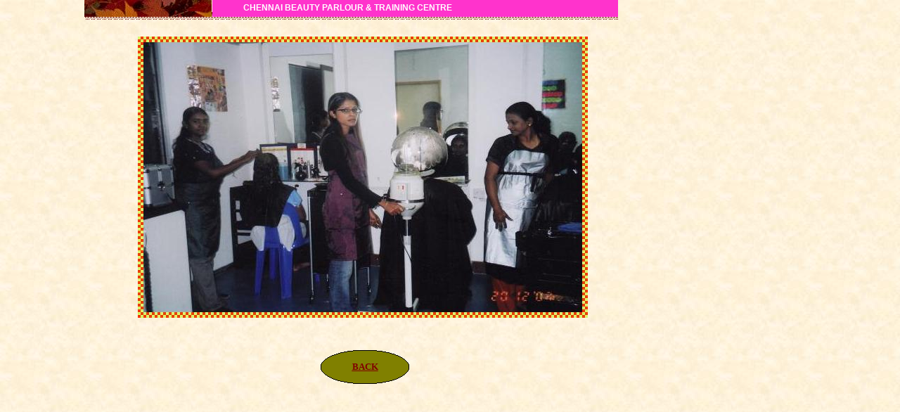

--- FILE ---
content_type: text/html
request_url: http://chennaibeautyparlour.com.my/Facilities8.htm
body_size: 2544
content:
<html xmlns:v="urn:schemas-microsoft-com:vml"
xmlns:o="urn:schemas-microsoft-com:office:office"
xmlns:dt="uuid:C2F41010-65B3-11d1-A29F-00AA00C14882"
xmlns="http://www.w3.org/TR/REC-html40">

<head>
<meta http-equiv=Content-Type content="text/html; charset=windows-1252">
<!--[if !mso]>
<style>
v\:* {behavior:url(#default#VML);}
o\:* {behavior:url(#default#VML);}
b\:* {behavior:url(#default#VML);}
.shape {behavior:url(#default#VML);}
</style>
<![endif]-->
<title>Beauty Academy Johor Bahru - Facilities8</title>
<style>
<!--
 /* Font Definitions */
@font-face
	{font-family:Arial;
	panose-1:2 11 6 4 2 2 2 2 2 4;}
@font-face
	{font-family:"Times New Roman";
	panose-1:2 2 6 3 5 4 5 2 3 4;}
 /* Style Definitions */
p.MsoNormal, li.MsoNormal, div.MsoNormal
	{margin-right:0pt;
	text-indent:0pt;
	margin-top:0pt;
	margin-bottom:0pt;
	text-align:left;
	font-family:"Times New Roman";
	font-size:10.0pt;
	color:black;}
p.MsoOrganizationName, li.MsoOrganizationName, div.MsoOrganizationName
	{margin-right:0pt;
	text-indent:0pt;
	margin-top:0pt;
	margin-bottom:0pt;
	text-align:left;
	font-family:Arial;
	font-size:9.0pt;
	color:white;
	font-weight:bold;
	text-transform:uppercase;}
ol
	{margin-top:0in;
	margin-bottom:0in;
	margin-left:-2197in;}
ul
	{margin-top:0in;
	margin-bottom:0in;
	margin-left:-2197in;}
@page
	{size:8.0302in 11.0in;}
-->
</style>
</head>

<body link=maroon vlink="#996600" bgcolor="#FFFFCC" background=image306.jpg
style='margin:0'>
<!--[if gte mso 9]><xml>
 <v:background id="_x0000_s7169" o:bwmode="white" fillcolor="#ffc">
  <v:fill src="image306.jpg" o:title="Parchment" type="tile"/>
 </v:background></xml><![endif]-->

<div style='position:absolute;width:10.-374in;height:5.-2310in'>
<!--[if gte vml 1]><v:rect id="_x0000_s1451" style='position:absolute;left:90.71pt;
 top:12.67pt;width:568.72pt;height:12.83pt;z-index:195;visibility:visible;
 mso-wrap-edited:f;mso-wrap-distance-left:2.88pt;mso-wrap-distance-top:2.88pt;
 mso-wrap-distance-right:2.88pt;mso-wrap-distance-bottom:2.88pt' fillcolor="#600 [1]"
 stroked="f" strokecolor="#600 [1]" strokeweight="0" o:cliptowrap="t">
 <v:fill color2="fill darken(118)" o:opacity2="0" rotate="t" method="linear sigma"
  focus="100%" type="gradient"/>
 <v:stroke>
  <o:left v:ext="view" color="black [0]" color2="white [7]"/>
  <o:top v:ext="view" color="black [0]" color2="white [7]"/>
  <o:right v:ext="view" color="black [0]" color2="white [7]"/>
  <o:bottom v:ext="view" color="black [0]" color2="white [7]"/>
  <o:column v:ext="view" color="black [0]" color2="white [7]"/>
 </v:stroke>
 <v:shadow color="#ccc [4]"/>
 <v:path insetpenok="f"/>
 <o:lock v:ext="edit" shapetype="t"/>
 <v:textbox inset="2.88pt,2.88pt,2.88pt,2.88pt"/>
</v:rect><![endif]--><![if !vml]><span style='position:absolute;z-index:195;
left:121px;top:17px;width:758px;height:17px'><img width=758 height=17
src=image7736.gif v:shapes="_x0000_s1451"></span><![endif]><!--[if gte vml 1]><v:rect
 id="_x0000_s1452" style='position:absolute;left:90.35pt;top:.1pt;width:135.75pt;
 height:18pt;z-index:196;visibility:visible;mso-wrap-edited:f;
 mso-wrap-distance-left:2.88pt;mso-wrap-distance-top:2.88pt;
 mso-wrap-distance-right:2.88pt;mso-wrap-distance-bottom:2.88pt' filled="f"
 fillcolor="black [0]" stroked="f" strokecolor="black [0]" strokeweight="0"
 o:cliptowrap="t">
 <v:fill color2="white [7]"/>
 <v:stroke>
  <o:left v:ext="view" color="black [0]" color2="white [7]"/>
  <o:top v:ext="view" color="black [0]" color2="white [7]"/>
  <o:right v:ext="view" color="black [0]" color2="white [7]"/>
  <o:bottom v:ext="view" color="black [0]" color2="white [7]"/>
  <o:column v:ext="view" color="black [0]" color2="white [7]"/>
 </v:stroke>
 <v:imagedata src="image509.gif" o:title="WB01843_" croptop="19275f"
  cropleft="20000f" cropright="4490f"/>
 <v:shadow color="#ccc [4]"/>
 <v:path insetpenok="f"/>
 <o:lock v:ext="edit" shapetype="t"/>
</v:rect><![endif]--><![if !vml]><span style='position:absolute;z-index:196;
left:120px;top:0px;width:181px;height:24px'><img width=181 height=24
src=image5091.jpg v:shapes="_x0000_s1452"></span><![endif]><!--[if gte vml 1]><v:rect
 id="_x0000_s1453" style='position:absolute;left:226.65pt;top:.1pt;width:432.78pt;
 height:18pt;z-index:197;visibility:visible;mso-wrap-edited:f;
 mso-wrap-distance-left:2.88pt;mso-wrap-distance-top:2.88pt;
 mso-wrap-distance-right:2.88pt;mso-wrap-distance-bottom:2.88pt' fillcolor="#f3c"
 stroked="f" strokecolor="#600 [1]" strokeweight="0" o:cliptowrap="t">
 <v:stroke>
  <o:left v:ext="view" color="#600 [1]" weight="0" joinstyle="miter"/>
  <o:top v:ext="view" color="#600 [1]" weight="0" joinstyle="miter"/>
  <o:right v:ext="view" color="#600 [1]" weight="0" joinstyle="miter"/>
  <o:bottom v:ext="view" color="#600 [1]" weight="0" joinstyle="miter"/>
  <o:column v:ext="view" color="black [0]" color2="white [7]"/>
 </v:stroke>
 <v:shadow color="#ccc [4]"/>
 <v:path insetpenok="f"/>
 <o:lock v:ext="edit" shapetype="t"/>
 <v:textbox inset="2.88pt,2.88pt,2.88pt,2.88pt"/>
</v:rect><![endif]--><![if !vml]><span style='position:absolute;z-index:197;
left:302px;top:0px;width:577px;height:24px'><img width=577 height=24
src=image7739.gif v:shapes="_x0000_s1453"></span><![endif]><!--[if gte vml 1]><v:shapetype
 id="_x0000_t202" coordsize="21600,21600" o:spt="202" path="m,l,21600r21600,l21600,xe">
 <v:stroke joinstyle="miter"/>
 <v:path gradientshapeok="t" o:connecttype="rect"/>
</v:shapetype><v:shape id="_x0000_s1454" type="#_x0000_t202" style='position:absolute;
 left:231.19pt;top:.1pt;width:279pt;height:17.9pt;z-index:198;visibility:visible;
 mso-wrap-edited:f;mso-wrap-distance-left:2.88pt;mso-wrap-distance-top:2.88pt;
 mso-wrap-distance-right:2.88pt;mso-wrap-distance-bottom:2.88pt' filled="f"
 fillcolor="black [0]" stroked="f" strokecolor="black [0]" strokeweight="0"
 o:cliptowrap="t">
 <v:fill color2="white [7]"/>
 <v:stroke>
  <o:left v:ext="view" color="black [0]" color2="white [7]"/>
  <o:top v:ext="view" color="black [0]" color2="white [7]"/>
  <o:right v:ext="view" color="black [0]" color2="white [7]"/>
  <o:bottom v:ext="view" color="black [0]" color2="white [7]"/>
  <o:column v:ext="view" color="black [0]" color2="white [7]"/>
 </v:stroke>
 <v:shadow color="#ccc [4]"/>
 <v:path insetpenok="f"/>
 <o:lock v:ext="edit" shapetype="t"/>
 <v:textbox style='mso-column-margin:5.7pt' inset="2.85pt,2.85pt,2.85pt,2.85pt"/>
</v:shape><![endif]--><![if !vml]><span style='position:absolute;z-index:198;
left:308px;top:0px;width:372px;height:24px'>

<table cellpadding=0 cellspacing=0>
 <tr>
  <td width=372 height=24 valign=middle style='vertical-align:top'><![endif]>
  <div v:shape="_x0000_s1454" style='padding:3.0pt 2.85pt 2.85pt 2.85pt'
  class=shape>
  <p class=MsoOrganizationName style='text-align:center;text-align:center'><span
  lang=en-US style='language:en-US'>CHENNAI BEAUTY PARLOUR &amp; TRAINING CENTRE</span></p>
  </div>
  <![if !vml]></td>
 </tr>
</table>

</span><![endif]><!--[if gte vml 1]><v:rect id="_x0000_s1461" style='position:absolute;
 left:150pt;top:42pt;width:474pt;height:294pt;z-index:205;
 mso-wrap-distance-left:2.88pt;mso-wrap-distance-top:2.88pt;
 mso-wrap-distance-right:2.88pt;mso-wrap-distance-bottom:2.88pt'
 o:preferrelative="t" filled="f" fillcolor="white [7]" strokecolor="#cf6"
 strokeweight="6pt" o:cliptowrap="t">
 <v:fill color2="white [7]"/>
 <v:stroke src="image2132.gif" o:title="" color2="#f30" filltype="pattern">
  <o:left v:ext="view" src="image2132.gif" o:title="" color="#cf6" color2="#f30"
   filltype="pattern" weight="6pt" joinstyle="miter"/>
  <o:top v:ext="view" src="image2132.gif" o:title="" color="#cf6" color2="#f30"
   filltype="pattern" weight="6pt" joinstyle="miter"/>
  <o:right v:ext="view" src="image2132.gif" o:title="" color="#cf6" color2="#f30"
   filltype="pattern" weight="6pt" joinstyle="miter"/>
  <o:bottom v:ext="view" src="image2132.gif" o:title="" color="#cf6" color2="#f30"
   filltype="pattern" weight="6pt" joinstyle="miter"/>
  <o:column v:ext="view" color="black [0]" color2="white [7]"/>
 </v:stroke>
 <v:imagedata src="image2950.jpg" o:title="student"/>
 <v:shadow color="#ccc [4]"/>
 <v:path o:extrusionok="f" insetpenok="f"/>
 <o:lock v:ext="edit" aspectratio="t"/>
</v:rect><![endif]--><![if !vml]><span style='position:absolute;z-index:205;
left:196px;top:52px;width:640px;height:400px'><img width=640 height=400
src=image29501.jpg v:shapes="_x0000_s1461"></span><![endif]><!--[if gte vml 1]><v:oval
 id="_x0000_s4407" href="Facilities.htm"
 style='position:absolute;left:342pt;top:373.5pt;width:94.5pt;height:36pt;
 z-index:2284;mso-wrap-distance-left:2.88pt;mso-wrap-distance-top:2.88pt;
 mso-wrap-distance-right:2.88pt;mso-wrap-distance-bottom:2.88pt' fillcolor="olive"
 strokecolor="black [0]" o:cliptowrap="t">
 <v:fill color2="white [7]"/>
 <v:stroke color2="white [7]">
  <o:left v:ext="view" color="black [0]" color2="white [7]"/>
  <o:top v:ext="view" color="black [0]" color2="white [7]"/>
  <o:right v:ext="view" color="black [0]" color2="white [7]"/>
  <o:bottom v:ext="view" color="black [0]" color2="white [7]"/>
  <o:column v:ext="view" color="black [0]" color2="white [7]"/>
 </v:stroke>
 <v:shadow color="#ccc [4]"/>
 <v:path insetpenok="f"/>
 <v:textbox inset="2.88pt,2.88pt,2.88pt,2.88pt"/>
</v:oval><![endif]--><![if !vml]><span style='position:absolute;z-index:2284;
left:455px;top:497px;width:128px;height:50px'><map name=MicrosoftOfficeMap0><area
shape=Polygon
coords="64, 1, 29, 1, 1, 12, 1, 25, 1, 38, 29, 49, 64, 49, 99, 49, 127, 38, 127, 25, 127, 12, 99, 1, 64, 1, 64, 1"
href="Facilities.htm"></map><img border=0
width=128 height=50 src=image2607.gif usemap="#MicrosoftOfficeMap0" v:shapes="_x0000_s4407"></span><![endif]><!--[if gte vml 1]><v:shape
 id="_x0000_s4408" type="#_x0000_t202" style='position:absolute;left:5in;top:382.5pt;
 width:58.5pt;height:18pt;z-index:2285;mso-wrap-distance-left:2.88pt;
 mso-wrap-distance-top:2.88pt;mso-wrap-distance-right:2.88pt;
 mso-wrap-distance-bottom:2.88pt' filled="f" fillcolor="white [7]" stroked="f"
 strokecolor="black [0]" o:cliptowrap="t">
 <v:fill color2="white [7]"/>
 <v:stroke color2="white [7]">
  <o:left v:ext="view" color="black [0]" color2="white [7]"/>
  <o:top v:ext="view" color="black [0]" color2="white [7]"/>
  <o:right v:ext="view" color="black [0]" color2="white [7]"/>
  <o:bottom v:ext="view" color="black [0]" color2="white [7]"/>
  <o:column v:ext="view" color="black [0]" color2="white [7]"/>
 </v:stroke>
 <v:shadow color="#ccc [4]"/>
 <v:path insetpenok="f"/>
 <v:textbox style='mso-column-margin:5.76pt' inset="2.88pt,2.88pt,2.88pt,2.88pt"/>
</v:shape><![endif]--><![if !vml]><span style='position:absolute;z-index:2285;
left:480px;top:510px;width:78px;height:24px'>

<table cellpadding=0 cellspacing=0>
 <tr>
  <td width=78 height=24 style='vertical-align:top'><![endif]>
  <div v:shape="_x0000_s4408" style='padding:2.88pt 2.88pt 2.88pt 2.88pt'
  class=shape>
  <p class=MsoNormal style='text-align:center;text-align:center'><a
  href="Facilities.htm"><span lang=en-US
  style='text-decoration:underline;font-weight:bold;language:en-US'>BACK</span></a></p>
  </div>
  <![if !vml]></td>
 </tr>
</table>

</span><![endif]>
</div>

</body>

</html>
